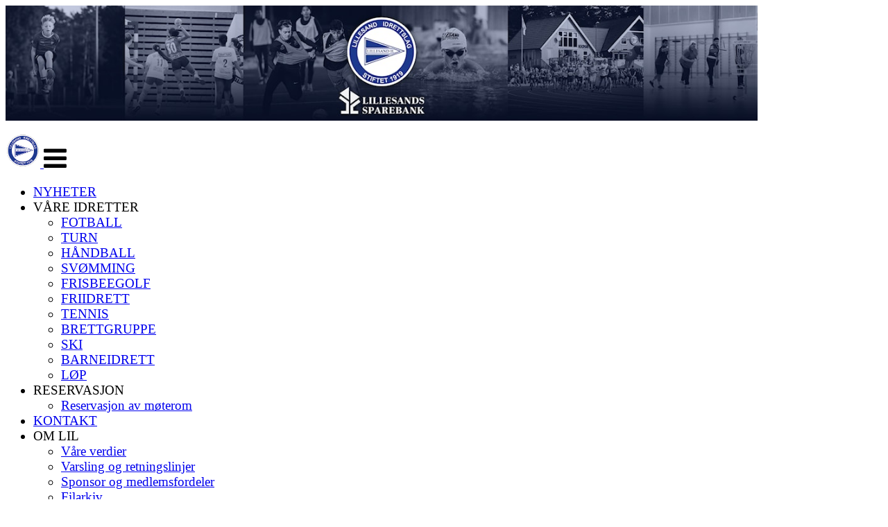

--- FILE ---
content_type: text/html; charset=utf-8
request_url: https://www.lillesandil.no/next/events/p/1000086961/kafe-i-holta
body_size: 53218
content:

<!DOCTYPE html>
<html lang="no">
<head>
    <meta charset="utf-8" />
    <meta name="viewport" content="width=device-width, initial-scale=1.0" />
    
    <title></title>
    <link rel="shortcut icon" href="/files/favicon/200000195/5385/2024/9/11/b7884305-7594-4f34-a7a3-7fe901ddbfb1.png" type="image/x-icon" />
<script>
    (function () {
        var site = {"site":{"siteId":5385,"nifOrgSyncActive":false,"orgId":23723,"federationId":0,"applicationId":200000195,"applicationLogo":"https://cdn-bloc.no/background/200000195/394/2018/10/9/idrettenonline-logo.png","siteProfileUserId":1101602001,"siteProfileUserName":"Lillesand IL","sitename":"Lillesand IL","domain":"www.lillesandil.no","mainSite":{"siteId":5385,"nifOrgSyncActive":false,"orgId":23723,"federationId":0,"applicationId":200000195,"applicationLogo":null,"siteProfileUserId":1101602001,"siteProfileUserName":"Lillesand IL","sitename":"Lillesand IL","domain":"lillesand-il.idrettenonline.no","mainSite":null}},"mininetwork":{"siteId":5385,"miniNetworkId":205,"miniNetworkTitle":"Lillesand IL","domain":"www.lillesandil.no","userId":1101602001,"mainSiteId":5385,"siteIdForMemberDetails":5385,"siteIdForEconomy":5385},"isoCode":"nb-no","updateTime":"2026-02-03T19:37:47.2861728+01:00","dateFormat":"dd.mm.yy","webApiEndpoint":"https://webapi.webfarm3.bloc.no"};
        var siteContext = {"site":{"siteId":5385,"nifOrgSyncActive":false,"orgId":23723,"federationId":0,"applicationId":200000195,"applicationLogo":"https://cdn-bloc.no/background/200000195/394/2018/10/9/idrettenonline-logo.png","siteProfileUserId":1101602001,"siteProfileUserName":"Lillesand IL","sitename":"Lillesand IL","domain":"www.lillesandil.no","mainSite":{"siteId":5385,"nifOrgSyncActive":false,"orgId":23723,"federationId":0,"applicationId":200000195,"applicationLogo":null,"siteProfileUserId":1101602001,"siteProfileUserName":"Lillesand IL","sitename":"Lillesand IL","domain":"lillesand-il.idrettenonline.no","mainSite":null}},"mininetwork":{"siteId":5385,"miniNetworkId":205,"miniNetworkTitle":"Lillesand IL","domain":"www.lillesandil.no","userId":1101602001,"mainSiteId":5385,"siteIdForMemberDetails":5385,"siteIdForEconomy":5385},"isoCode":"nb-no","updateTime":"2026-02-03T19:37:47.2861728+01:00","dateFormat":"dd.mm.yy","webApiEndpoint":"https://webapi.webfarm3.bloc.no"};
        var userContext = {"mainProfile":{"userId":0,"guid":"","username":"","firstname":"","lastname":"","sex":0,"image":"","profileTypeId":0,"ParentUserId":null,"isPrimaryAccount":false,"groupSiteId":0},"currentProfile":{"userId":0,"guid":"","username":"","firstname":"","lastname":"","sex":0,"image":"","profileTypeId":0,"ParentUserId":null,"isPrimaryAccount":false,"groupSiteId":0},"accountId":0,"email":"","isWebmaster":false,"isPublisher":false,"isDevAdmin":false,"isNetworkAdmin":false,"updateTime":"2026-02-03T19:37:47.2862601+01:00"};
        var themeCollectionContext = {"id":0,"name":null,"thumbnail":null,"header":{"id":195,"lastModified":"2024-09-11T20:15:39.5395302Z","title":"Idretten Online - Blå","favIcon":"/files/favicon/200000195/5385/2024/9/11/b7884305-7594-4f34-a7a3-7fe901ddbfb1.png","siteId":500,"image":"http://content.bloc.net/Files/SiteID/500/menutemplate/bla.png","updateTime":"0001-01-01T00:00:00","css":"","creator":null,"isPublic":false,"about":""},"logo":{"lastModified":"2025-02-10T08:10:51.6259007Z","fileName":"https://cdn-bloc.no/logo/200000195/5385/2025/2/10/lilogo3.jpg","uploadTime":"2025-02-10T09:10:43.6894421+01:00","imageWidth":3607,"imageHeight":552,"logoTopPosition":0,"logoLeftPosition":0,"logoMarginBottom":0,"logoCustomWidth":1200,"logoCustomHeight":184,"containerHeight":184,"containerWidth":1200,"logoVisibility":"always","disabled":false,"wrapperWidth":"100%","wrapperBackgroundColor":"rgba(255, 255, 255, 0)","url":"/                  ","wrapperMarginLeft":"0px","wrapperMarginRight":"0px","wrapperMarginTop":"0px","wrapperMarginBottom":"25px","wrapperBackgroundImage":"","wrapperBackgroundThemePosition":"","wrapperBackgroundThemeRepeat":"","wrapperBackgroundThemeFixedImage":"scroll","wrapperBackgroundThemeSize":""},"background":{"id":234,"lastModified":"2025-02-09T22:14:50.8561633Z","categoryId":1,"title":"IO Fleridrett 1","backgroundThemefile":"https://cdn-bloc.no/background/200000195/5385/2025/2/9/638747396894538301bgvg.jpg","backgroundThemeRepeat":"repeat-x","backgroundThemeColor":null,"backgroundThemeFixedImage":"scroll","backgroundThemePosition":"center top","backgroundThemeSize":"cover"},"widgetAppearance":{"id":0,"lastModified":"2024-09-11T21:06:58.2920066Z","name":null,"enableWidgetAppearanceBorderRadius":false,"contentBorderColor":"#ffffff","contentFontColor":"#000000","contentBorderWidth":"0","contentBgColor":"#ffffff","paddingTop":"0px","paddingBottom":"0px","paddingLeft":"0px","paddingRight":"0px","wbgcolor":"rgb(255, 255, 255)","wBoxedBorderColor":"rgb(21, 37, 93)","wHeaderBgColor":"rgb(21, 37, 93)","wBaseFontColor":"#000000","wHeaderFontColor":"rgb(255, 255, 255)","wHeaderTextAlign":"left","wCornerRadius":"2px","contentBorderRadius":"0px","wHeaderFontSize":"14px","wHeaderFontWeight":"bold","wHeaderFontFamily":"","wHeaderLinkColor":"rgb(255, 255, 255)","wHeaderPadding":"8px 10px","headerPaddingTop":"8px","headerPaddingRight":"8px","headerPaddingBottom":"8px","headerPaddingLeft":"8px","wContentPadding":"10px","contentPaddingTop":"8px","contentPaddingBottom":"8px","contentPaddingLeft":"8px","contentPaddingRight":"8px","wBoxedBorderWidth":"0","wBoxedBorderStyle":"none","wHeaderBorderWidth":"0","wHeaderBorderStyle":"none","wHeaderBorderColor":"rgb(21, 37, 93)","wContentBorderWidth":"0","wContentBorderStyle":"none","wContentBorderColor":"rgb(21, 37, 93)","siteLinkColor":"rgb(0, 0, 238)","siteLinkHoverColor":"rgb(0, 0, 238)","siteLinkActiveColor":"rgb(238, 0, 0)","siteLinkVisitedColor":"rgb(85, 26, 139)"},"font":{"lastModified":"2025-02-07T08:14:28.6061595Z","headingTextTransform":"none","headingFontColor":"","baseFontStyle":"normal","baseFontSize":"14px","baseFontFamily":"'Proza Libre', sans-serif;","baseFontColor":"#000000","baseFontWeigthForJson":"normal","headingFontFamilyJson":"inherit","headingFontStyleJson":"normal","headingFontWeightJson":"600","fontLineHeightJson":"normal","headingLineHeight":"1.1","headingLetterSpacing":"","baseFontLetterSpacing":""},"form":{"lastModified":"2024-09-11T21:07:59.2430985Z","enableFormControlBorderRadius":false,"smallFormControlBorderRadius":"0px","defaultFormControlBorderRadius":"0px","largeFormControlBorderRadius":"0px"},"navigation":{"lastModified":"2025-02-11T14:18:08.3904079Z","templateId":0,"height":"","fontWeight":"bold","borderRadius":"0px 0px 0px 0px","borderTopLeftRadius":"0px","borderTopRightRadius":"0px","borderBottomRightRadius":"0px","borderBottomLeftRadius":"0px","submenuWidth":"50px","navOutherWidth":"100%","navInnerWidth":"1200px","width":"","logoImage":"https://cdn-bloc.no/background/200000195/5385/2025/2/9/logoer_2020_idrettslag.png","mobileLogoImage":"","logoImageHeight":"90px","placementPosition":"belowLogoContainer","paddingLeft":"20px","paddingRight":"20px","paddingTop":"35px","paddingBottom":"35px","marginLeft":"0px","marginRight":"0px","marginTop":"0px","marginBottom":"0px","navOuterMarginTop":"0px","navOuterMarginRight":"0px","navOuterMarginBottom":"35px","navOuterMarginLeft":"0px","color":"","background":"rgb(21, 37, 93)","border":"#101010","linkColor":"#ffffff","linkHoverColor":"#ffffff","linkHoverBackground":"rgb(29, 58, 143)","linkActiveColor":"#ffffff","linkActiveBackground":"rgb(21, 37, 93)","linkDisabledColor":"","linkDisabledBackground":"","brandColor":"","brandHoverColor":"","brandHoverBackground":"","brandText":"","brandVisibility":"always","brandUrl":"","brandMargins":"0px 0px 0px 0px","mobileBrandMargins":"0px 0px 0px 150px","toggleHoverBackground":"","toggleIconBarBackground":"","toggleBorderColor":"","alwaysUseToggler":false,"borderWidth":"0px","fontFamily":"'Rubik', sans-serif;","textTransform":"none","backgroundImage":"","fontSize":"20px","textAlignment":"center","stickyTop":false},"style":{"id":0,"lastModified":"0001-01-01T00:00:00","name":null,"sex0":"#41a3d5 data-selector=","sex1":"#0178cc","sex2":"#ea1291 data-selector=","borderRadiusBase":"4px","borderRadiusSmall":"3px","borderRadiusLarge":"6px","linkColor":"rgb(0, 0, 238)","linkHoverColor":"rgb(0, 0, 238)","linkActiveColor":"rgb(238, 0, 0)","linkVisitedColor":"rgb(85, 26, 139)"},"canvas":{"id":0,"lastModified":"2025-02-09T20:34:54.263012Z","logoContainerSize":"984px","navContainerSize":"984px","contentSize":"1200px","contentBackgroundColor":"Transparent","contentMarginTop":"0px","contentMarginBottom":"0px","contentPaddingTop":"16px","contentPaddingBottom":"16px","contentPaddingLeft":"16px","contentPaddingRight":"16px","sectionPaddingTop":"16px","sectionPaddingBottom":"0px","sectionPaddingLeft":"16px","sectionPaddingRight":"16px","columnPaddingTop":"0","columnPaddingBottom":"0","columnPaddingLeft":"8","columnPaddingRight":"8","logoContainerFloat":"none","navContainerFloat":"none","contentFloat":"none"},"buttons":{"id":0,"lastModified":"2024-09-11T21:08:00.1810348Z","name":null,"defaultButtonBackgroundColor":"#f0f0f0","defaultButtonTextColor":"#333333","defaultButtonBorderColor":"#cccccc","primaryButtonBorderColor":"rgb(21, 37, 93)","primaryButtonBackgroundColor":"rgb(21, 37, 93)","primaryButtonTextColor":"#ffffff","dangerButtonBackgroundColor":"#d9534f","dangerButtonTextColor":"#ffffff","dangerButtonBorderColor":"#d43f3a","successButtonBackgroundColor":"#5cb85c","successButtonTextColor":"#ffffff","successButtonBorderColor":"#4cae4c","defaultButtonBorderWidth":"1px","defaultButtonBorderRadius":"3px","successButtonBorderRadius":"3px","successButtonBorderWidth":"1px","primaryButtonBorderRadius":"3px","primaryButtonBorderWidth":"1px","warningButtonBackgroundColor":"#f0ad4e","warningButtonBorderColor":"#eea236","warningButtonBorderRadius":"3px","warningButtonBorderWidth":"1px","warningButtonTextColor":"#ffffff","dangerButtonBorderRadius":"3px","dangerButtonBorderWidth":"1px","infoButtonBackgroundColor":"#5bc0de","infoButtonBorderColor":"#46b8da","infoButtonBorderRadius":"4px","infoButtonBorderWidth":"1px","infoButtonTextColor":"#ffffff"},"topbar":{"lastModified":"2025-02-09T22:27:56.1470516Z","topbarExtendedMenuJson":null,"topbarExtendedMenuIsEnabled":false,"topbarExtendedMenuTitle":null,"topbarTemplate":"Minimal","displayTopbarComponent":"true","displayLanguagePicker":false,"displaySignup":false,"displaySignin":true,"displaySearch":true,"displayFAQ":false,"displaySearchForAdministrators":true,"displayNetworkMenu":true,"displayPublishingToolV2":0,"displayPublishingTool":true,"displayMessageIcon":true,"displayAdminModusTool":true,"networkMenuTitle":"","logo":"","logoLink":"","faqLink":"/next/help/faq/overview","hideOnScroll":true,"backgroundColor":"rgb(21, 37, 93)","backgroundHoverColor":"rgb(34, 63, 164)","linkColor":"rgb(255, 255, 255)","linkHoverColor":"#ffffff","borderColor":"rgb(21, 37, 93)"},"footer":{"id":0,"lastModified":"0001-01-01T00:00:00","name":null,"imagePath":null,"widgetPageFooterPageId":45227,"footerCode":"","footerPoweredByBloc":true,"footerLinkFontSize":"14px","footerLinkFontWeight":"bold","footerLinkColor":"white","footerPadding":"20px 10px 100px 10px","footerBackgroundColor":"Transparent","footerTextColor":"white"},"frontpage":{"type":1,"pageId":39817,"url":"/p/39817/nyheter","newsFeedAsFrontpageForSignedInUsers":false},"settings":{"siteHasPOSModule":false,"siteHasWebsiteModule":true,"siteHasFileArchive":false,"siteHasEventModule":true,"siteHasStatsModule":true,"siteHasMemberAdministrationModule":true,"siteHasNewsletter":true,"siteHasBannerAdsFromNetwork":0,"websiteIsOnline":true,"googleTag":"","googleAnalyticsTrackId":"","googleAnalyticsTrackIdV4":"G-5B2XWL79FP","facebookPixelId":"","twitterShareBtn":false,"noRobots":false,"robotTxtInfoSiteMapJson":"{\"siteMapForWidgetPages\":true,\"siteMapForEvents\":true,\"siteMapForClassifieds\":true,\"siteMapForBlogPosts\":true,\"siteMapForForum\":true,\"RobotsTxt\":\"\"}","signinRule_UrlToView":null,"paymentPackage":"Basic","signInRule_WhoCanSignIn":0,"signInRule_FacebookLogin":0,"signInRule_WithBankId":0,"signUpRule_WhoCanSignUp":0,"signupRule_SignupWithFacebook":0,"mainCompetitionId":0,"pluginNewsletterPopupIsActive":null},"bootstrap":{"screen_xs_min":"480px","screen_sm_min":"768px","screen_md_min":"992px","screen_lg_min":"1200px","screen_lg_max":"2048","screen_xs_max":"767px","screen_sm_max":"991px","screen_md_max":"1199px"},"localization":{"isocode":"nb-no","languageId":4,"googleTranslateISO":"no","winCode":"NO","macCode":"no_NB","htmlLang":"no","froalaLangCode":"nb","ll_CC":"nb_NO","backuplanguage":"en-us","languageName":"Norwegian","flag":"flags/no.gif","nativeName":"Bokmål","timeZone":"W. Europe Standard Time"},"customHTML":{"headHtml":"","bodyData":"","footerData":""},"websiteArticleSettings":{"displayRightColMyLastPost":true,"displayRightColArticleCategories":true,"displayRightColArticlePostSortedByYear":true}};

        function createProtectedProxy(obj) {
            return new Proxy(obj, {
                set(target, key, value) {
                    const error = new Error();
                    const stackTrace = error.stack || '';
                    console.warn(`Attempted to set ${key} to ${value}. Stack trace:\n${stackTrace}`);
                    return true;
                },
            });
        }

        window.safeProxy = new Proxy({
            Site: createProtectedProxy(site),
            SiteContext: createProtectedProxy(siteContext),
            UserContext: createProtectedProxy(userContext),
            ThemeCollectionContext: createProtectedProxy(themeCollectionContext)
        }, {
            set(target, key, value) {
                if (key === 'Site' || key === 'SiteContext' || key === 'UserContext' || key === 'ThemeCollectionContext') {
                    console.log(`Attempted to set ${key} to ${value}`);
                    return true;
                }
                target[key] = value;
                return true;
            },
        });

        window.Site = window.safeProxy.Site;
        window.SiteContext = window.safeProxy.SiteContext;
        window.UserContext = window.safeProxy.UserContext;
        window.ThemeCollectionContext = window.safeProxy.ThemeCollectionContext;
    })();
</script>

    <script>
        // Used to defer background-image in css
        window.onload = (e) => document.body.classList.add('loaded');
    </script>

    <script src="/next/js/vendors/jquery/jquery.min.js"></script>
    <script src="https://oldjs.bloc.net/scripts/bloc-primer.js"></script>



    <link rel="stylesheet" crossorigin="anonymous" href="https://vue.webfarm3.bloc.no/frontend/2.267.10/frontend.css">



<script type="module" crossorigin="anonymous" src="https://vue.webfarm3.bloc.no/frontend/2.267.10/index.js"></script>
    
    

    
    

    
    

    




    <!-- Google tag (gtag.js) -->
    <script async src="https://www.googletagmanager.com/gtag/js?id=G-5B2XWL79FP"></script>
    <script>
        window.dataLayer = window.dataLayer || [];
        function gtag() { dataLayer.push(arguments); }
        gtag('js', new Date());

        gtag('config', 'G-5B2XWL79FP');
    </script>




</head>
<body class="requires-bootstrap-css">
    <!-- FrontendBaseLayout-->

                
                <div id="logoWrapper" class="clearfix " >
                    <div id="logoContainer" style="max-height:184px;height:calc(97vw / 6.52); position:relative; max-width: 100%; width:1200px;">
                        <a id="logo" style="top:0px; left:0px;" class="md:absolute" href="/                  " title="Lillesand IL">
					        
                    <img  src="https://cdn-bloc.no/logo/200000195/5385/2025/2/10/lilogo3.jpg?width=1200&height=184&scale=both&mode=stretch&quality=90" 
                        width="1200" 
                        data-src="https://cdn-bloc.no/logo/200000195/5385/2025/2/10/lilogo3.jpg?width=1200&height=184&scale=both&mode=stretch&quality=90|https://cdn-bloc.no/logo/200000195/5385/2025/2/10/lilogo3.jpg?width=2400&height=368&scale=both&mode=stretch&quality=90" 
                        data-src-medium="https://cdn-bloc.no/logo/200000195/5385/2025/2/10/lilogo3.jpg?width=1200&height=184&scale=both&mode=stretch&quality=90|https://cdn-bloc.no/logo/200000195/5385/2025/2/10/lilogo3.jpg?width=2400&height=368&scale=both&mode=stretch&quality=90" 
                        data-src-small="https://cdn-bloc.no/logo/200000195/5385/2025/2/10/lilogo3.jpg?width=1200&height=184&scale=both&mode=stretch&quality=90|https://cdn-bloc.no/logo/200000195/5385/2025/2/10/lilogo3.jpg?width=2400&height=368&scale=both&mode=stretch&quality=90" 
                        data-original-image="https://cdn-bloc.no/logo/200000195/5385/2025/2/10/lilogo3.jpg" 
                         data-original-image='https://cdn-bloc.no/logo/200000195/5385/2025/2/10/lilogo3.jpg' style='width:1200px;max-height:184px;' title='Lillesand IL' />
                    
			    	    </a>
                    </div>
                </div>    <style>
        @media only screen and (min-width : 768px) {
            #logo {
                position: absolute;
            }
        }
        #logoWrapper {
            background-size: var(--theme-logo-wrapper-bg-size);
            background-color: var(--theme-logo-wrapper-bg-color);
            background-repeat: var(--theme-logo-wrapper-bg-repeat);
            background-position: var(--theme-logo-wrapper-bg-position);
            background-attachment: var(--theme-logo-wrapper-bg-attachment);
            width: calc(var(--theme-logo-wrapper-width) - var(--theme-logo-wrapper-margin-right) - var(--theme-logo-wrapper-margin-left));
            margin: var(--theme-logo-wrapper-margin-top) auto var(--theme-logo-wrapper-margin-bottom);
            float: var(--theme-logo-logo-container-float);
            max-width: 100%;
        }

        #logoContainer {
            width: 100%;
            margin: 0 auto;
            position: relative;
            overflow: hidden;
            max-width: var(--theme-logo-container-width);
        }

        #logo img {
            max-width: 100%;
        }
        /* Logo when mobile*/
        @media (max-width: 767px) {
            #logoContainer {
                height: auto !important;
            }
            #logo {
                padding-top: 0;
                position: static !important;
            }
            #logo img {
                height: auto !important;
            }
        }
    </style>
<style>

        .navbar-brand-image img {
            height:50px;
        }
            @media (max-width: 767px) {

                .navbar-brand-image img {
                    height:50px;
                }
            
            body { 
                padding-top:45px !important;
            }
                }
</style>
<style>
    .bloc-skip-nav-link {
            position: absolute;
            z-index: 99999999;
            left: 0px;
            top: 0px;
            text-decoration: underline;
            color: white !important;
            background-color: #000;
            padding: 0.75rem 1.5rem;
            border-bottom-right-radius: 0.5rem;
            transform: rotateY(90deg);
            transform-origin: left;
            transition: all .2s ease-in-out;
        }

        .bloc-skip-nav-link:focus {
            transform: rotateY(0deg);
            color: white;
            left: 2px;
            top: 2px;
            outline: 1px solid #fff;
            outline-offset: 2px;
            box-shadow: 0 0 0 2px #000, 0 0 0 3px #fff;
        }
        @media (prefers-reduced-motion: reduce) {
            .bloc-skip-nav-link {
                transition: none !important;
            }
        }
</style>

<style id="bloc-navbar-style">
	/* 
        Navigation
        Variables needs to be placed on body tag, because we also use them in widgets.

        NB! Do not edit without making the same changes in
        Bloc.Vue\src\components\Theme\ThemeMainMenu.vue
    */
    body {

        /* Size */
        --theme-mainmenu-outer-width: 100%;
        --theme-mainmenu-outer-margin-top: 0px;
        --theme-mainmenu-outer-margin-bottom: 35px;
        --theme-mainmenu-inner-width: 1200px;

        /* Font */
        --theme-mainmenu-font-size: 20px;
        --theme-mainmenu-font-family: 'Rubik', sans-serif;;
        --theme-mainmenu-font-weight: bold;
        --theme-mainmenu-text-transform: none;
        --theme-mainmenu-color: ;

        /* Background */
        --theme-mainmenu-background: rgb(21, 37, 93);

        /* Border */
        --theme-mainmenu-border: #101010;
        --theme-mainmenu-border-radius: 0px 0px 0px 0px;
        --theme-mainmenu-border-top-left-radius: 0px;
        --theme-mainmenu-border-top-right-radius: 0px;
        --theme-mainmenu-border-bottom-right-radius: 0px;
        --theme-mainmenu-border-bottom-left-radius: 0px;
        --theme-mainmenu-border-width: 0px;

        /* Brand */
        --theme-mainmenu-brand-margins: 0px 0px 0px 0px;
        --theme-mainmenu-brand-hover-color: ;
        --theme-mainmenu-brand-hover-background: ;
        --theme-mainmenu-mobile-brand-margins: 0px 0px 0px 150px;

        /* Link */
        --theme-mainmenu-link-color: #ffffff;
        --theme-mainmenu-link-hover-color: #ffffff;
        --theme-mainmenu-link-hover-background: rgb(29, 58, 143);
        --theme-mainmenu-link-active-color: #ffffff;
        --theme-mainmenu-link-active-background: rgb(21, 37, 93);

        /* Toggle */
        --theme-mainmenu-toggle-border-color: ;
        --theme-mainmenu-toggle-hover-background: ;

        /* Padding */
        --theme-mainmenu-padding-top: 35px;
        --theme-mainmenu-padding-bottom: 35px;
        --theme-mainmenu-padding-left: 20px;
        --theme-mainmenu-padding-right: 20px;

        /* Margin */
        --theme-mainmenu-margin-top: 0px;
        --theme-mainmenu-margin-bottom: 0px;
        --theme-mainmenu-margin-left: 0px;
        --theme-mainmenu-margin-right: 0px;
        /* Submenu */
        --theme-mainmenu-submenu-width: 50px;

        /* Logo */
        --theme-mainmenu-logo-height: 90px;
        --theme-mainmenu-toggle-icon-bar-background: ;
    }

	@layer components {
		.navContainer {
			margin-top: var(--theme-mainmenu-outer-margin-top);
			margin-bottom: var(--theme-mainmenu-outer-margin-bottom);
			font-size: var(--theme-mainmenu-font-size, inherit) !important;
			width: var(--theme-mainmenu-outer-width, 984px);
			max-width:100%;
		}
		.bloc-navbar {
			font-family: var(--theme-mainmenu-font-family, inherit) !important;
			background-image: var(--theme-mainmenu-background-image, none);
			background-color: var(--theme-mainmenu-background);
			text-transform: var(--theme-mainmenu-text-transform, normal);
			font-weight: var(--theme-mainmenu-font-weight, normal);
			border-color: var(--theme-mainmenu-border);
			border-width: var(--theme-mainmenu-border-width);
		}
		.bloc-navbar .container-fluid {
			width:var(--theme-mainmenu-inner-width, 984px);
			max-width:100%;
		}


		/* Brand */

		.bloc-navbar .navbar-brand img {
			margin:8px;
			border-radius:2px;
			height:32px;
			max-height:32px;
		}
@media only screen and (max-width: 767px) {.bloc-navbar .navbar-brand {height: auto;} .bloc-navbar .navbar-brand img {margin: var(--theme-mainmenu-mobile-brand-margins);height:50px;max-height:50px;}}

		@media only screen and (min-width: 768px) {.bloc-navbar .navbar-brand img {margin: var(--theme-mainmenu-brand-margins);height: var(--theme-mainmenu-logo-height) !important; max-height:none;}}
		.bloc-navbar .gtranslate_menu_class {
			float: right;
			padding-left: var(--theme-mainmenu-padding-left);
			padding-right: var(--theme-mainmenu-padding-right);
			padding-top: var(--theme-mainmenu-padding-top);
			padding-bottom: var(--theme-mainmenu-padding-bottom);
			margin-left: var(--theme-mainmenu-margin-left);
			margin-right: var(--theme-mainmenu-margin-right);
			margin-top: var(--theme-mainmenu-margin-top);
			margin-bottom: var(--theme-mainmenu-margin-bottom);
		}
		.bloc-navbar .navbar-brand:hover,
		.bloc-navbar .navbar-brand:focus {
			color:var(--theme-mainmenu-brand-hover-color) !important;
			background-color: var(--theme-mainmenu-brand-hover-background);
		}
		/* Text */
		.bloc-navbar .navbar-text {
			color: var(--theme-mainmenu-color);
		}
		.bloc-navbar .navbar-brand.navbar-brand-image,
		.bloc-navbar .navbar-brand.navbar-brand-image:focus,
		.bloc-navbar .navbar-brand.navbar-brand-image:active,
		.bloc-navbar .navbar-brand.navbar-brand-image:hover{
			height:auto;
			background-color:transparent;
		}

		/* Navbar links */
		.bloc-navbar .navbar-nav > li > a,
		.bloc-navbar .navbar-brand {
			color: var(--theme-mainmenu-link-color) !important;
			font-weight:var(--theme-mainmenu-font-weight);
		}
		.bloc-navbar .navbar-nav > li > a:hover,
		.bloc-navbar .navbar-nav > li > a:focus,
		.bloc-navbar .navbar-brand:hover,
		.bloc-navbar .navbar-brand:focus {
				color: var(--theme-mainmenu-link-hover-color) !important;
			background-color: var(--theme-mainmenu-link-hover-background);
		}
		.bloc-navbar .navbar-nav > .active > a,
		.bloc-navbar .navbar-nav > .active > a:hover,
		.bloc-navbar .navbar-nav > .active > a:focus,
		.bloc-navbar .navbar-brand:active,
		.bloc-navbar .navbar-brand:hover,
		.bloc-navbar .navbar-brand:focus {
			color: var(--theme-mainmenu-link-active-color) !important;
			background-color: var(--theme-mainmenu-link-active-background);
		}
		.bloc-navbar .navbar-nav > .open > a,
		.bloc-navbar .navbar-nav > .open > a:hover,
		.bloc-navbar .navbar-nav > .open > a:focus {
			background-color: var(--theme-mainmenu-link-active-background);
			color:var(--theme-mainmenu-link-active-color) !important;
		}
		/* Navbar Toggle */
		.bloc-navbar .navbar-toggle {
			border-color: var(--theme-mainmenu-link-color) !important;
		}
		.bloc-navbar .navbar-toggle:hover,
		.bloc-navbar .navbar-toggle:focus {
			border-color: var(--theme-mainmenu-link-hover-color) !important;
			background-color: var(--theme-mainmenu-link-hover-background);
		}
		.bloc-navbar .navbar-toggle .icon-bar {
			background-color: var(--theme-mainmenu-link-color);
		}
		.bloc-navbar .navbar-toggle:hover .icon-bar,
		.bloc-navbar .navbar-toggle:focus .icon-bar {
			background-color: var(--theme-mainmenu-link-hover-color);
		}
		/* Navbar Collapsable */
		.bloc-navbar .navbar-collapse,
		.bloc-navbar .navbar-form {
			border-color: var(--theme-mainmenu-border);
		}
		.bloc-navbar .navbar-collapse {
			max-height:none;
		}
		/* Navbar Link (not used in main menu ) */
		.bloc-navbar .navbar-link {
			color: var(--theme-mainmenu-link-color) !important;
		}
		.bloc-navbar .navbar-link:hover {
				color: var(--theme-mainmenu-link-hover-color) !important;
		}
		/* Dropdowns */
		.bloc-navbar .dropdown-menu {
			color: var(--theme-mainmenu-color) !important;
			background-color: var(--theme-mainmenu-background);
			border-top:0;
		}
		.bloc-navbar .dropdown-menu > li > a {
			color: var(--theme-mainmenu-link-color) !important;
		}
		.bloc-navbar .dropdown-menu > li > a:hover,
		.bloc-navbar .dropdown-menu > li > a:focus {
					color: var(--theme-mainmenu-link-hover-color) !important;
			background-color: var(--theme-mainmenu-link-hover-background);
		}
		.bloc-navbar .navbar-nav .open .dropdown-menu > .active > a,
		.bloc-navbar .navbar-nav .open .dropdown-menu > .active > a:hover,
		.bloc-navbar .navbar-nav .open .dropdown-menu > .active > a:focus {
			color: var(--theme-mainmenu-link-active-color) !important;
			background-color: var(--theme-mainmenu-link-active-background);
		}
		.bloc-navbar .has-link > a.caret-trigger {
			padding-left: 0;
		}
		.bloc-navbar b.caret {
			margin-left:10px;
		}
		.bloc-navbar .fa.fa-plus {
			line-height:20px;
		}

		#toggle-mobile-menu {
			display: none;
		}

		/* TABS AND DESKTOP ONLY */
		@media (min-width: 768px) {

			.bloc-navbar {
				border-top-left-radius: var(--theme-mainmenu-border-top-left-radius);
				border-top-right-radius: var(--theme-mainmenu-border-top-right-radius);
				border-bottom-right-radius: var(--theme-mainmenu-border-bottom-right-radius);
				border-bottom-left-radius: var(--theme-mainmenu-border-bottom-left-radius);
			}
			.bloc-navbar .navbar-brand img {
				border-top-left-radius: var(--theme-mainmenu-border-radius);
				border-bottom-left-radius: var(--theme-mainmenu-border-radius);
			}
			.bloc-navbar {
				min-height:0 !important;
			}
			.bloc-navbar .navbar-header > a.navbar-brand {
					padding-top:var(--theme-mainmenu-padding-top);

					padding-bottom:var(--theme-mainmenu-padding-bottom);
			}
			.bloc-navbar .navbar-nav > li > a {
					color: #ffffff !important;
					padding-left:var(--theme-mainmenu-padding-left);

					padding-right:var(--theme-mainmenu-padding-right);

					padding-top:var(--theme-mainmenu-padding-top);


					padding-bottom:var(--theme-mainmenu-padding-bottom);



					margin-left:var(--theme-mainmenu-margin-left);


					margin-right:var(--theme-mainmenu-margin-right);

					margin-top:var(--theme-mainmenu-margin-top);

					margin-bottom:var(--theme-mainmenu-margin-bottom);


			}

			.bloc-navbar .navbar-nav .open .dropdown-menu {
				float: right;
				min-width:var(--theme-mainmenu-submenu-width) !important;
			}

			.bloc-navbar .navbar-nav .dropdown-submenu > a:hover:after {
				border-left-color: var(--theme-link-active-color);
			}

			.bloc-navbar .navbar-nav > li.has-link > a,
			.bloc-navbar .navbar-nav > li > a.dropdown-toggle {
				float: left;
			}

			.bloc-navbar .navbar-nav i.fa {
				display: none !important; /* display none here will hide fa-icons */
			}
			.bloc-navbar .navbar-nav > li > a > i.fa {
				display: inline-block;
			}

			.bloc-navbar .has-link .dropdown-menu {
				right: 0;
				left:auto;
			}

			/* Sub-Submenus */
			.bloc-navbar .dropdown-submenu .dropdown-menu{
				left: 100%;
			}

			.bloc-navbar .navbar-nav.navbar-right > li:last-child .dropdown-submenu .dropdown-menu{
				right: 100%;
				left: auto;
			}

			/* Center align menu */
				.bloc-navbar .navbar-nav { width: 100%;text-align: center; }.bloc-navbar .navbar-brand { position:absolute; }




				.bloc-navbar .navbar-nav > li {float: none;display: inline-block;}.bloc-navbar .navbar-nav > li > a.dropdown-toggle {float:none;}.bloc-navbar .navbar .navbar-collapse {text-align: center;}.bloc-navbar .navbar .dropdown-menu{text-align:left; }


		}

		/*
		MOBILE ONLY
		*/

		@media (max-width: 767px) {
			#navContainer .navbar-header {
				display: grid;
				align-items: stretch;
grid-template-columns: 0 min-content auto minmax(min-content, 15%) 0;
			}
			#toggle-mobile-menu {
				display: grid;
				place-items: center;
margin: 0.25rem 0.25rem 0.25rem 1rem;
				color: var(--theme-mainmenu-link-color, var(--theme-link-color, #00F)) !important;
			}
				#toggle-mobile-menu:hover {
					color: var(--theme-mainmenu-link-hover-color) !important;
					background-color: var(--theme-mainmenu-link-hover-background);
				}


				/*#toggle-mobile-menu:focus-visible {
					outline: 5px auto -webkit-focus-ring-color;
					outline-offset: -2px;
					box-shadow: 0 0 0 2px var(--theme-link-color), 0 0 0 3px white;
					border-radius: 3px;
				}*/
				#navContainer a.navbar-brand-image {
				margin-right: 2rem;
				margin: 0.25rem 1rem 0.25rem 0.25rem;
			}
			#bloc-navbar-main {
				font-size: 120%;
				display: none;
				position: absolute;
				left: 0;
				width: 100%;
				overflow-y: auto;
				scrollbar-gutter: stable;
				z-index: 1020;
				max-height: calc(100vh - var(--mobile-menu-height, 100px));
				background-color: var(--theme-mainmenu-background);
				margin: 0 !important;
				border-bottom: 2px solid rgba(0, 0, 0, 0.22);
			}
				#bloc-navbar-main::-webkit-scrollbar {
					width: 0;
				}
				#bloc-navbar-main ul.navbar-nav {
					width:100%;
					padding-bottom: 4px;
					margin: 0 !important;
				}
					#bloc-navbar-main ul.navbar-nav > li {
						border-top-color: rgba(0, 0, 0, 0.22);
						border-top-width: 1px;
						border-top-style: solid;
					}
						#bloc-navbar-main ul.navbar-nav > li > a {
							display: flex;
							justify-content: space-between;
							align-items: center;
							padding: 1.5rem 1rem;
						}
							#bloc-navbar-main ul.navbar-nav > li > a > i {
								margin-top: -1rem;
								margin-bottom: -1rem;
							}
			.bloc-navbar .navbar-nav .open .dropdown-menu > li > a {
				color: var(--theme-mainmenu-link-color) !important;
			}

			.bloc-navbar .navbar-nav .open .dropdown-menu > li > a:hover,
			.bloc-navbar .navbar-nav .open .dropdown-menu > li > a:focus {
				color: var(--theme-mainmenu-link-hover-color:) !important;
			}

			.bloc-navbar .navbar-nav .dropdown-submenu > a:hover:after {
				border-top-color: var(--theme-mainmenu-link-active-color);
			}

			.bloc-navbar b.caret {
				display: none;
			}

			.bloc-navbar .navbar-nav .dropdown-submenu > a:after {
				display: none;
			}

			.bloc-navbar .has-link > a.caret-trigger {
				padding-left: 0;
				position: absolute;
				right: 0;
				top: 0;
			}

			.bloc-navbar .has-link > a > i.fa {
				display: none;
			}

			.bloc-navbar .has-link > .caret-trigger > i.fa {
				display: block;
			}

			/*
			  Hide the [+] icon on items with sub-sub for mobile view
			  Add indent on the sub-sub menu
			*/


			.bloc-navbar .menu-depth-0.open .menu-depth-1 ul {
			  display:block !important;
			}
			.bloc-navbar .menu-depth-1 .dropdown-toggle i,
			.bloc-navbar .menu-depth-1 .dropdown-toggle b{
			  display:none !important;
			}

			.bloc-navbar .menu-depth-0 .dropdown-menu li a {
				padding-left:20px !important;
			}
			.bloc-navbar .menu-depth-1 .dropdown-menu li a {
				padding-left:40px !important;
			}
			.bloc-navbar .menu-depth-1 .dropdown-menu li a:before{
				content:'•  ';
			}
			.bloc-navbar .menu-depth-2 .dropdown-menu li a {
				padding-left:60px !important;
			}
			.bloc-navbar .menu-depth-3 .dropdown-menu li a {
				padding-left:90px !important;
			}
		}
	}
</style>
<script>
	(function () {
		function isChildOf(child, parent) {
			if (parent === null)
				return false;
			let node = child.node;
			while (node !== null) {
                if (node === parent) {
                    return true;
                }
                node = node.parentNode;
			}
			return false;
		}

		function debounce(func, wait) {
			let timeout;
			return function (...args) {
				clearTimeout(timeout);
				timeout = setTimeout(() => func.apply(this, args), wait);
			};
		}

		function updateMenuVariable() {
			const poweredByHeight = document.getElementById('poweredBy')?.clientHeight ?? 0;
			const topbarHeight = document.querySelector('nav.navbar.navbar-minimal')?.clientHeight ?? 0;
			const otherTopbarHeight = document.querySelector('nav.navbar.navbar-default')?.clientHeight ?? 0;
			const navbarHeaderHeight = document.getElementById('navContainer')?.querySelector('.navbar-header')?.clientHeight ?? 0;
			const logoContainerHeight = document.getElementById('logoWrapper')?.clientHeight ?? 0;

			const newValue = poweredByHeight + topbarHeight + (navbarHeaderHeight*2) + logoContainerHeight + otherTopbarHeight;

			document.body.style.setProperty('--mobile-menu-height', `${newValue}px`);
		}

		const debouncedUpdateMenuVariable = debounce(updateMenuVariable, 50);

		const resizeObserver = new ResizeObserver((entries) => {
			for (let entry of entries) {
				if (entry.target === document.body) {
					debouncedUpdateMenuVariable();
				}
			}
		});

		resizeObserver.observe(document.body);

		const mutationObserver = new MutationObserver((mutations) => {
			// Filter out mutations caused by changes to the style element
			if (!mutations.some(mutation => mutation.target.id === 'bloc-navbar-style')) {
				debouncedUpdateMenuVariable();
			}
		});

		mutationObserver.observe(document.body, {
			childList: true,
			subtree: true,
		});

		window.addEventListener('resize', debouncedUpdateMenuVariable);

		function toggleBlocMobileMenu(ev) {
			ev.stopPropagation();
			const toggleBtnIcon = document.getElementById('toggle-mobile-menu').querySelector('span.fa');
			const navbarContent = document.getElementById('bloc-navbar-main');
			const mainContent = document.querySelector('main#content');
			const footerContent = document.querySelector('footer');

			if (navbarContent.style.display === 'block') {
				navbarContent.removeAttribute('style');
				document.body.style.overflow = '';

				
				toggleBtnIcon.classList.add('fa-bars');
				toggleBtnIcon.classList.remove('fa-times')

				// Remove event listeners if present
				mainContent.removeEventListener('click', toggleBlocMobileMenu);
				footerContent?.removeEventListener('click', toggleBlocMobileMenu);
			} else {
				// Open menu (remove scrolling on elements behind the menu)
				document.body.style.overflow = 'hidden';
				navbarContent.style.display = 'block';

				// Toggle the icon to open state
				toggleBtnIcon.classList.add('fa-times');
				toggleBtnIcon.classList.remove('fa-bars')

				navbarContent.getClientRects

				// Make sure the user is fully scrolled up to the menu
				const menuContainer = document.getElementById('navContainer');
				const menuContainerPos = menuContainer.getClientRects()[0]?.top ?? 0;

				// Topbar will be in the way
				const topbarHeight = document.querySelector('nav.navbar.navbar-minimal')?.clientHeight ?? 0;
				const otherTopbarHeight = document.querySelector('nav.navbar.navbar-default')?.clientHeight ?? 0;
				// Logo too, if it's in use
				const logoContainerHeight = document.getElementById('logoWrapper')?.clientHeight ?? 0;

				window.scrollTo(0, menuContainerPos - topbarHeight - otherTopbarHeight - logoContainerHeight);
				
				// Clicking on mainContent or footer should close the menu, but not on the first click (if the menu is in widget, ie. inside mainContent)
				if (!isChildOf(navbarContent, mainContent))
					mainContent.addEventListener('click', toggleBlocMobileMenu, { once: true });
				if (!isChildOf(navbarContent, footerContent))
					footerContent?.addEventListener('click', toggleBlocMobileMenu, { once: true });
			}
		}

		document.addEventListener('DOMContentLoaded', () => {
			console.log('attaching.');
            const toggleMobileMenu = document.getElementById('toggle-mobile-menu');
			if (toggleMobileMenu) {
				// Make sure we don't double-attach
				toggleMobileMenu.removeEventListener('click', toggleBlocMobileMenu);
				toggleMobileMenu.addEventListener('click', toggleBlocMobileMenu);
            }
        });
	})();

</script>
<div id="navContainer" class="navContainer" style="display:block;">
    <a class="bloc-skip-nav-link" href="#bloc-skip-nav">Hopp til sideinnhold</a>
	<nav class="bloc-navbar navbar " role="navigation" style="margin-bottom: 0;">
		<div class="container-fluid">
			<div class="navbar-header">
                        <a 
                            class="navbar-brand nopadding !p-0 navbar-brand-image "
                            href="/">
                            
                    <img  src="https://cdn-bloc.no/background/200000195/5385/2025/2/9/logoer_2020_idrettslag.png?maxwidth=600&height=180&quality=90&scale=both" 
                        width=""
                        height="180"
                        data-src="https://cdn-bloc.no/background/200000195/5385/2025/2/9/logoer_2020_idrettslag.png?maxwidth=600&height=180&quality=90&scale=both|https://cdn-bloc.no/background/200000195/5385/2025/2/9/logoer_2020_idrettslag.png?maxwidth=1200&height=360&quality=90&scale=both" 
                        data-src-medium="https://cdn-bloc.no/background/200000195/5385/2025/2/9/logoer_2020_idrettslag.png?maxwidth=600&height=180&quality=90&scale=both|https://cdn-bloc.no/background/200000195/5385/2025/2/9/logoer_2020_idrettslag.png?maxwidth=1200&height=360&quality=90&scale=both" 
                        data-src-small="https://cdn-bloc.no/background/200000195/5385/2025/2/9/logoer_2020_idrettslag.png?maxwidth=600&height=180&quality=90&scale=both|https://cdn-bloc.no/background/200000195/5385/2025/2/9/logoer_2020_idrettslag.png?maxwidth=1200&height=360&quality=90&scale=both" 
                        data-original-image="https://cdn-bloc.no/background/200000195/5385/2025/2/9/logoer_2020_idrettslag.png" 
                         title='Menu logo' style='max-width: none;' />
                    

                        </a>
                    <span></span>
                    <a id="toggle-mobile-menu" tabindex="0" role="button" class="btn" onkeypress="if (event.keyCode == 13 || event.key == ' ' || event.code == 'Space') { { this.click(); return false; }}">
                        <span class="sr-only">
                            Veksle navigasjon
                        </span>
                        <span class="fa fa-bars fa-2x"></span>
                    </a>
			</div>
			<div id="bloc-navbar-main">
                <ul class="nav navbar-nav ">
                    
								<li  data-menuId="66314">
									<a href="/next/p/39817/nyheter" target="">NYHETER</a>
								</li>
								            <li class="dropdown  menu-depth-0" data-menuId="121597">
									            <a class="dropdown-toggle caret-trigger" data-toggle="dropdown" tabindex="0" onkeypress="if (event.keyCode == 13 || event.key == ' ' || event.code == 'Space') { { this.click(); return false; }}" >VÅRE IDRETTER<b class="caret hidden-xs"></b><i class="fa visible-xs fa-angle-down fa-2x pull-right"></i></a><ul class='dropdown-menu'>
								<li  data-menuId="68697">
									<a href="https://lillesand-fotball.idrettenonline.no" target="">FOTBALL</a>
								</li>
								<li  data-menuId="68702">
									<a href="https://www.lillesandil.no/next/p/46294/nyheter-(turn)" target="">TURN</a>
								</li>
								<li  data-menuId="68698">
									<a href="https://www.lillesandil.no/next/p/46309/nyheter-(handball)" target="">HÅNDBALL</a>
								</li>
								<li  data-menuId="68701">
									<a href="https://www.lillesandil.no/next/p/46358/velkommen-til-oss" target="">SVØMMING</a>
								</li>
								<li  data-menuId="121785">
									<a href="https://www.lillesandil.no/next/p/46415/nyheter-(frisbeegolf)" target="">FRISBEEGOLF</a>
								</li>
								<li  data-menuId="68699">
									<a href="https://www.lillesandil.no/next/p/46283/nyheter-(friidrett)" target="">FRIIDRETT</a>
								</li>
								<li  data-menuId="73339">
									<a href="https://www.lillesandil.no/next/p/46292/nyheter-(tennis)" target="">TENNIS</a>
								</li>
								<li  data-menuId="121784">
									<a href="https://www.lillesandil.no/next/p/53562/nyheter-(brettgruppe)" target="">BRETTGRUPPE</a>
								</li>
								<li  data-menuId="121780">
									<a href="https://www.lillesandil.no/next/p/51539/nyheter-(ski)" target="">SKI</a>
								</li>
								<li  data-menuId="73410">
									<a href="/next/p/46363/barneidrett" target="">BARNEIDRETT</a>
								</li>
								<li  data-menuId="121783">
									<a href="https://www.lillesandil.no/next/p/52162/nyheter-(lop)" target="">LØP</a>
								</li></ul>
								            </li>
								            <li class="dropdown  menu-depth-0" data-menuId="121610">
									            <a class="dropdown-toggle caret-trigger" data-toggle="dropdown" tabindex="0" onkeypress="if (event.keyCode == 13 || event.key == ' ' || event.code == 'Space') { { this.click(); return false; }}" >RESERVASJON<b class="caret hidden-xs"></b><i class="fa visible-xs fa-angle-down fa-2x pull-right"></i></a><ul class='dropdown-menu'>
								<li  data-menuId="121611">
									<a href="https://www.lillesandil.no/next/blog/post/237791/reservasjoner-av-moterom-i-holta?ispage=true" target="">Reservasjon av møterom</a>
								</li></ul>
								            </li>
								<li  data-menuId="121608">
									<a href="https://www.lillesandil.no/next/p/46311/styre--og-kontaktinfo" target="">KONTAKT</a>
								</li>
								            <li class="dropdown  menu-depth-0" data-menuId="121609">
									            <a class="dropdown-toggle caret-trigger" data-toggle="dropdown" tabindex="0" onkeypress="if (event.keyCode == 13 || event.key == ' ' || event.code == 'Space') { { this.click(); return false; }}" >OM LIL<b class="caret hidden-xs"></b><i class="fa visible-xs fa-angle-down fa-2x pull-right"></i></a><ul class='dropdown-menu'>
								<li  data-menuId="127079">
									<a href="/next/p/88134/vare-verdier" target="">Våre verdier</a>
								</li>
								<li  data-menuId="127080">
									<a href="/next/p/88136/varsling-og-retningslinjer" target="">Varsling og retningslinjer</a>
								</li>
								<li  data-menuId="127081">
									<a href="/next/p/88137/sponsor-og-medlemsfordeler" target="">Sponsor og medlemsfordeler</a>
								</li>
								<li  data-menuId="121613">
									<a href="https://www.lillesandil.no/storage/files?uid=1101602001" target="">Filarkiv</a>
								</li></ul>
								            </li>
								<li  data-menuId="121607">
									<a href="https://www.lillesandil.no/next/p/53192/nytt-medlem" target="">BLI MEDLEM</a>
								</li>
                </ul>
			</div>
		</div>
	</nav>
</div>
<script src="https://www.bloc.net/next/js/mainmenu.js?v-202623"  ></script>
        <div class="clearfix"></div>


    
    <div id="app" data-props='{"scope":"","bot":false,"showHeader":false}'></div>
    <main id="content" class="canvas-staticpage">
    <a name="bloc-skip-nav" style="position: absolute; scroll-margin-top: 70px;"></a>
    <div class="layout-canvas">
        

<div id="body">
	<div class="grid-content">
		<div class="grid-4">
			<h1 class="h1">Ikke publisert</h1>
			<p>Arrang&#xF8;r har ikke publisert arrangementet enda, vennligst kom tilbake senere, eller ta kontakt med arrang&#xF8;ren om noe er galt.</p>

		</div>
	</div>
	<div class="clear"></div>
</div>



<div class="clear"></div>

    </div>
</main>

  




    
        <footer>
            



<style>
                    #layout-wrapper-101142 {
                        width:1400px;
                        margin:0 auto; 
                        max-width: 100%;
                        
                    }
                    #layout-wrapper-101142 .layout-wrapper-background {
                        background-color:rgba(255, 255, 255, 0); 
                        
                    }</style>    <div id="layout-wrapper-101142" class="layout-canvas clearfix">

        <div class="layout-wrapper-background" ></div>
        
        
                <style>
                    #layout-101142 {
                        position:relative; 
                        clear:both; 
                        padding-top:11px;
                        padding-right:3px;
                        padding-bottom:11px;
                        padding-left:3px;
                        width:1400px;
                        max-width:100%;
                    } 
                    
                </style>
        <div 
            id="layout-101142" 
            class="row row-layout section-vertical-align-top 
            " 
            data-container-id="101142" 
            data-test="FourColumn" 
            data-page-id="45227">


            <style>
                #layout-101142-col-1 { 
                    padding-left:8px;
                    padding-right:8px;
                    padding-top:0;
                    padding-bottom:0;
                }
                
            </style>                <div 
                    id="layout-101142-col-1" 
                    class='ui-layout-col col-vertical-align-top col-xs-12 col-sm-12' 
                    data-col-size='12' 
                    data-column='1' 
                    data-container-id='101142' 
                    data-colwidth='1378'>

                    <!-- Widget container -->
                    <div 
                        class='widgets-container' 
                        data-column="1" 
                        data-container-id="101142" 
                        data-colwidth="1378">
                        <!-- Widget Loop -->

                    </div>
                </div>
        </div>
    </div>
<style>
                    #layout-wrapper-98475 {
                        width:100%;
                        margin:0 auto; 
                        max-width: 100%;
                        
                    }
                    #layout-wrapper-98475 .layout-wrapper-background {
                        background-color:rgb(22, 37, 94); 
                        
                    }</style>    <div id="layout-wrapper-98475" class="layout-canvas clearfix">

        <div class="layout-wrapper-background" ></div>
        
        
                <style>
                    #layout-98475 {
                        position:relative; 
                        clear:both; 
                        padding-top:16px;
                        padding-right:0px;
                        padding-bottom:0px;
                        padding-left:0px;
                        width:1416px;
                        max-width:100%;
                    } 
                    
                </style>
        <div 
            id="layout-98475" 
            class="row row-layout section-vertical-align-top 
            " 
            data-container-id="98475" 
            data-test="Full" 
            data-page-id="45227">


            <style>
                #layout-98475-col-1 { 
                    padding-left:8px;
                    padding-right:8px;
                    padding-top:0;
                    padding-bottom:0;
                }
                
            </style>                <div 
                    id="layout-98475-col-1" 
                    class='ui-layout-col col-vertical-align-top col-xs-12 col-sm-12' 
                    data-col-size='12' 
                    data-column='1' 
                    data-container-id='98475' 
                    data-colwidth='1400'>

                    <!-- Widget container -->
                    <div 
                        class='widgets-container' 
                        data-column="1" 
                        data-container-id="98475" 
                        data-colwidth="1400">
                        <!-- Widget Loop -->

                    </div>
                </div>
        </div>
    </div>



        </footer>
    

        <div id="fb-root"></div>
        <script>
            (function (d, s, id) {
                var js, fjs = d.getElementsByTagName(s)[0];
                if (d.getElementById(id)) return;
                js = d.createElement(s); js.id = id;
                js.src = 'https://connect.facebook.net/nb_NO/all.js#xfbml=1&appId=377020078234768&version=v24.0&123';
                fjs.parentNode.insertBefore(js, fjs);
            }(document, 'script', 'facebook-jssdk'));
        </script>
    
    


<script src="https://oldjs.bloc.net/scripts/bloc-core.js" defer></script>




    <style>
        .ad-heading {
            background-color: rgb(21, 37, 93);
            color: rgb(255, 255, 255);
            font-style: italic;
        }
    </style> 
    <script>
        var hasNetworkAds = 0;
        var testDomain = 'webapi.webfarm3.bloc.no';
            var url = 'https://' + testDomain + '/api/Sponsor/get?placeHolders=1,5,6,7,8,9,10,11,12,13,14,15,16,17,18,19,20,21,22,23,24&aid=200000195&sid=5385&acid=0&uid=0&uniqueId=43103fdb-70b9-4422-838e-46f420900427&visitorIP=52.14.32.234';
            var accountId = "0";
            var userId = "0";
    </script>
<script defer src="https://www.bloc.net/next/js/ads.js?v-202623-1"></script>





<script>
    $(function () {
      (function(w, d){
       var id='embedly-platform', n = 'script';
       if (!d.getElementById(id)){
         w.embedly = w.embedly || function() {(w.embedly.q = w.embedly.q || []).push(arguments);};
         var e = d.createElement(n); e.id = id; e.async=1;
         e.src = ('https:' === document.location.protocol ? 'https' : 'http') + '://cdn.embedly.com/widgets/platform.js';
         var s = d.getElementsByTagName(n)[0];
         s.parentNode.insertBefore(e, s);
       }
      })(window, document);
    });
</script>
</body>
</html>


--- FILE ---
content_type: application/javascript
request_url: https://vue.webfarm3.bloc.no/frontend/2.267.10/FrontendLegacyLayout-Bdb6uQLJ.js
body_size: 28344
content:
const __vite__mapDeps=(i,m=__vite__mapDeps,d=(m.f||(m.f=["AccordionText-BavP38Iw.js","WidgetSkeleton-Cf8VO-xX.js","index.js","index-jpfIe211.css","_plugin-vue_export-helper-DlAUqK2U.js","WidgetSkeleton-B-3ygxx8.css","AccordionText-B0v5W2M7.css","LinkList-B0etTBM-.js","MyApartmentResidents-ATlzAO6y.js","urlhelpers-Nf8vKVB5.js","invite-api-CvnH1PEt.js","BaseImage.vue_vue_type_script_setup_true_lang-DgIY2ity.js","ProfileDescription-D_ObEJnR.js","index-Bt4UK8Aj.js","Tasks-VA-yJ1sq.js","tasks-api-CLeEufAx.js","TaskItem.vue_vue_type_script_setup_true_lang-CpE1yxWC.js","index-BBMqF3t9.js","createContext-4gGmb-Gr.js","useForwardExpose-DGlfmavs.js","index-UoBtW73i.js","index-CZyrV7mY.js","Primitive-BE2qiGDx.js","utils-C1q_utuc.js","index-BCnevQWr.js","AvatarImage.vue_vue_type_script_setup_true_lang-bDmRLzW6.js","Card.vue_vue_type_script_setup_true_lang-RxqpminR.js","CardContent.vue_vue_type_script_setup_true_lang-t8asGmY1.js","index-CA2gaM_t.js","index-DhVC3dKI.js","typeof-QjJsDpFa.js","index-C5U6HIMD.js","index-4qIWxn74.js","index-RgW2qA3u.js","index-E9YXH6yD.js","index-DBRXqsHm.js","UserProfilesApartments-CO1Zo8XH.js","MyGroups-B18WSzO_.js","CampaignMyStatsWidget-DNHxyXze.js","circle-o-notch-6KJD-urm.js","trophy-cKIt7Rrl.js","datetime-helpers-BohwkloC.js","intervalToDuration-Czj8lJvC.js","getTimezoneOffsetInMilliseconds-Db3ChB_M.js","toDate-qOSwr3PX.js","addDays-BJhm0Vbw.js","constructFrom-DWjd9ymD.js","differenceInCalendarDays-DeKQH89p.js","differenceInSeconds-FK2muKUO.js","endOfDay-CGesiSW_.js","index-r_mEQw1u.js","DialogTitle.vue_vue_type_script_setup_true_lang-DAqrHgiv.js","useForwardPropsEmits-wa-dAEdS.js","DialogTitle-hiKRbhKJ.js","Presence-DC0_RN11.js","FocusScope-B2ir13dr.js","ConfigProvider-DNmd9wBu.js","getActiveElement-FUKBWQwh.js","useId-aRTy0eGn.js","Teleport-U6FrcvmM.js","handleAndDispatchCustomEvent-ChOKVcqp.js","utils-DWreF5vS.js","DialogPortal-BPRdzqnW.js","DialogClose.vue_vue_type_script_setup_true_lang-Bykufqmj.js","DialogDescription.vue_vue_type_script_setup_true_lang-rjVT9jkb.js","DialogDescription-BSOOaTtv.js","DialogHeader.vue_vue_type_script_setup_true_lang-oUze5hwI.js","DialogTrigger.vue_vue_type_script_setup_true_lang-ByU6ByIK.js","DialogTrigger-C8IxTTVf.js","Label.vue_vue_type_script_setup_true_lang-DsUCDVGq.js","RadioGroupItem.vue_vue_type_script_setup_true_lang-BJIUj4_H.js","RovingFocusItem-CJ20qhtr.js","Collection-D1TIrRM4.js","usePrimitiveElement-CzkWVGXu.js","RovingFocusGroup-CzacinIR.js","useDirection-UqDzRPb4.js","useFormControl-Dg5iXbTq.js","VisuallyHiddenInput-BOFJUCB8.js","VisuallyHidden-G1s5P6ga.js","ohash.D__AXeF1-C-E83dC9.js","profile-widgets-comp-api-C48PQ7LP.js","index-CJLANAJx.js","CampaignStatsWidget-CWhHjPE7.js","clock-o-DoY0iocm.js","users-VS91dIQ3.js","user-fHmAWWwo.js","CampaignCompanyStatsWidget-Bt_qbm_U.js","competition-api-Dhm-2KuW.js","measure-by-DdEIBsdd.js","compv2helpers-CPz_KuXR.js","CampaignCompanySettingsWidget-DZT4916h.js","times-COcj6p8y.js","plus-DPDi3Nax.js","trash-B2diw8f8.js","TeamReportForm.vue_vue_type_script_setup_true_lang-CFl0CDFb.js","DateTimeSelect.vue_vue_type_script_setup_true_lang-CsA64rh1.js","PopoverTrigger.vue_vue_type_script_setup_true_lang-BcGKoLv7.js","PopperContent-DGPAOhQu.js","useSize-BAfs55BF.js","useFocusGuards-CJeF5kq7.js","CCalendar.vue_vue_type_script_setup_true_lang-BH0xuaQv.js","chevron-left-C7VMC_uU.js","chevron-right-CrIPHUij.js","Input.vue_vue_type_script_setup_true_lang-DEKyLRvZ.js","index-BcgJkB9f.js","calendar-BW5zCpsG.js","format-D22jL9Kl.js","protectedTokens-CJbk7TtW.js","clock-Cque-89d.js","parse-BfMOKwre.js","CampaignCompanyMembersWidget-CyZxvJcz.js","caret-down-DbMRHLlt.js","cog-CCRO8wAq.js","arrows-v-C8Zy4SFx.js","index-DYY0TB5N.js","AlertDescription.vue_vue_type_script_setup_true_lang-Bz-xFGMX.js","Checkbox.vue_vue_type_script_setup_true_lang-NHSAkMZU.js","nullish-CHIgUVhi.js","check-jsL3nBDC.js","DropdownMenuTrigger.vue_vue_type_script_setup_true_lang-CDCP5m3i.js","useTypeahead-D8Ee63wb.js","DropdownMenuItem.vue_vue_type_script_setup_true_lang-SXtPYREn.js","MenuItem-Cl1D-4Ia.js","DropdownMenuLabel.vue_vue_type_script_setup_true_lang-BrYEey4D.js","DropdownMenuSeparator.vue_vue_type_script_setup_true_lang-h_f2hs0I.js","CampaignCompanyMembersWidget-DOjd-KV9.css","CampaignCompanyTeamsWidget-CXtXCTsU.js","CampaignCorporateActivitySidebarWidget-C0mtRvOY.js","CampaignCorporateCompaniesWidget-rPCj-UE2.js","bringAPI-B6MdjbQd.js","account-api-B8dg-Xxn.js","CampaignTeamActivitySidebarWidget-fpBMUbkb.js","CampaignCorporateSettingsWidget-qqndPRa4.js","ArcheryNorwayResults-DyILWOdr.js","ArcheryNorwayUpcomingEvents-DzySVxtD.js","CampaignCorporateMembersWidget-CZjRNN8x.js","CampaignCorporateMembersWidget-DNLC3WFm.css","CampaignTeamMembersWidget-M_4O_fEs.js","CampaignTeamMembersWidget-am-ysDfN.css","CampaignTeamSettingsWidget-DFZIkyF4.js","trash-o-1vFygN_a.js","ListTodaysBookingAppointments-SRG_GHSV.js","Loader.vue_vue_type_script_setup_true_lang-BynwPD21.js","ProfileMyUpcomingEvents-DKKYQaVw.js","calendar-CCu9p-Ok.js","popper.esm-Tmsk1FvC.js","AccountMyContent-nof_wNAN.js","external-link-D1T0Wo47.js","MaskaDatePicker.vue_vue_type_script_setup_true_lang-CljRrNMJ.js","CalendarDate-CXgqe7s0.js","CalendarPrevButton.vue_vue_type_script_setup_true_lang-CLonWx2S.js","chevron-down-BY3MZvxs.js","useKbd-kRIii9yh.js","QrCodeForEvent-wHCAU9Eg.js","qrcode.vue.esm-wue3xHqQ.js","Statistikk-CLfG63Ly.js","TPGlobalNotice-D7oMn3cy.js","index-D-BrIyH3.js","_commonjs-dynamic-modules-TDtrdbi3.js","___vite-browser-external_commonjs-proxy-DDS90Agd.js","TPGlobalNotice-CiET2Srx.css","Statistikk-DulAJbwU.css","TrimpoengKartWidget2-56-arxeo.js","map-signs-CIwdKK4P.js","consts-BGx8lnY_.js","leaflet-NwJhD2LK.js","leaflet-CIGW-MKW.css","TrimpoengKartWidget2-Dd18z6Es.css","Toppliste-DPZMyb7-.js","Tabs.vue_vue_type_script_setup_true_lang-3Cl4M8g_.js","TabsTrigger.vue_vue_type_script_setup_true_lang-B2fH8aa7.js","search-BHZrL8jT.js","vuejs-paginate-next.es-Ce3ZelNX.js","ModalContent.vue_vue_type_script_setup_true_lang-Dh8jh_zg.js","Toppliste-DKQ9r4DQ.css","RotatingImageBanner-dVj4UH9E.js","wrench-0_QoYeJ5.js","RotatingImageBanner-DSzH5vDD.css","AskerAddressRedirectWidget-CHghK71j.js","Deltakerbilder-D35xSH2M.js","Deltakerbilder-BwO9i_Kn.css","FormWidget-Def0hGOh.js","form-page-key-types-8pYHaoZt.js","refresh-DXp5nCpH.js","number-helpers-PRgBsgAN.js","FormWidget-ClropUUS.css","ProfileBlogpostEditor-BAqNX6am.js","FileInput.vue_vue_type_script_setup_true_lang-D7Qqed8t.js","index-vpF87OyU.js","ProfileBlogpostEditor-b5L3rvVD.css","AdministrateProfileTabs-C_ShKPec.js","AdministrateProfileTabs.vue_vue_type_script_setup_true_lang-xmWwyQqa.js","useModalCards-COvNUJtp.js","administrate-members-api-C1WR38ra.js","NavigationTabs-DZIfXWHr.js","NavigationTabs-CSYU-UAG.css","Messages-CqAJt3Iy.js","ProfileHeader-DUMg1iZi.js","ProfileHeader.vue_vue_type_script_setup_true_lang-CQgwYP0n.js","profile-DiwEiZIu.js","profile-api-BQQiHXAt.js","AvatarFallback.vue_vue_type_script_setup_true_lang-ChdNu697.js","user-plus-BPQsGQCg.js","ProfileSubheading-C66koaWC.js","ProfileTabs-CJDFVBev.js","ProfileTabs-BE1TbeZl.css","string-helpers-B2r0LQrd.js","Turo-DLc4jScd.js","map-marker-Bj2ozFFC.js","hiking-BKd0GmnK.js","apple-keyboard-command-B2T641kE.js","diamond-half-CUmyoV2b.js","orienteering-CEx3-pXR.js","orienteering-control-point-api-QeG1r6_r.js","orienteering-stats-api-39CmkYn5.js","tur-oapi-B937aVQS.js","Turo-C_zURS5j.css","YourOrienteeringCoursesWidget-BtNxKwa4.js","DownloadCourseAssets.vue_vue_type_script_setup_true_lang-BRG2-JbT.js","smiley-CEroKyCs.js","check-WUqeZqHY.js","toggle-on-LvnT1xg-.js","CourseTitleCard.vue_vue_type_script_setup_true_lang-BZL94KDB.js","ListItem-D107CMoX.js","MyFamily-Cdf-VBCT.js","dots-horizontal-D1A-25WU.js","family-De8wyIzI.js","family-member-api-CWal42Xk.js","OrienteeringProfileStatsWidget-CJmQgSIP.js","YourActiveSeasonsProfileWidget-DIyFGV2z.js","angle-left-DQyjKmfR.js","YourActiveSeasonsProfileWidget-C_CZOlJb.css","YourOrienteeringGroupsWidget-Btz5NPKW.js","OrienteeringCoursesNearbyWidget-oZ0ANDql.js","OrienteeringCoursesNearbyWidget-CTmJTby-.css","YourFavoriteOrganizers-DlAgFt58.js","Favorite.vue_vue_type_script_setup_true_lang-BzMrkgIE.js","ImageWithTextWidget-BashF9ce.js","ImageWithTextWidget-CljT7zVd.css","AppPromotionBanner-BtkRkIrs.js","AppPromotionBanner-QYgNkZ_D.css","Testimonial-CSap3qPf.js","Testimonial-DCltdhdr.css","NoAccessProfile-ijbJGg5C.js","Layout-BwG8N8_A.js","Layout-DxzCY8CT.css","ChatBot-D-lle3pa.js","ChatBot-r40owHVE.css","ChatWidget-B7SL3zyX.js","Chat-Dcx7GoMV.js","HubConnectionBuilder-D6d6PJ6i.js","user-C4QP9HKo.js","index-B1exiGrJ.js","index-tocp-2gy.js","index-C-7YAReU.js","index-zhYtewhY.js","index-CbPSoDvq.js","Chat-BqKyyG7V.css","ChatWidget-0FFlzU5M.css","JoinEvent-DYC111BR.js","join-event-api-B4mg0g6Z.js","TicketSelectDropdownOption.vue_vue_type_script_setup_true_lang-BX7DZ2ue.js","shopping-cart-D8MI9hOy.js","AlertTitle.vue_vue_type_script_setup_true_lang-KWvKyNy4.js","info-circle-CQqhZvXY.js","Popper-BqWKtzA1.js","Popper-BrGQQd1R.css","JoinEvent-KqG_HNz7.css","Likes-BlqckgAY.js","ProfileCalendar-B97mauQU.js","ScrollArea.vue_vue_type_script_setup_true_lang-CigVt4dd.js","useNonce-qgnCRAcf.js","clamp-BstbYvQo.js","MainMenu-lf7nym6e.js","MainMenu.vue_vue_type_script_setup_true_lang-PN_IOV7w.js","MainMenu-BR8_RQvI.css","TopBar-BrByjP15.js","TopBar.vue_vue_type_script_setup_true_lang-ARWasze-.js","ActivityFeed-BxfqIydS.js","ProfileToggleDropdown-CEe-NbcU.js","formatDistance-DZqU8_S7.js","zh_CN-XeiluXJl.js","vee-validate-C9G3ci-D.js","es-DYvo94xJ.js","ProfileToggleDropdown-CcY4lvYN.css","useTimeAgo-w1V9psVa.js","DialogFooter.vue_vue_type_script_setup_true_lang-B_ZqUhfG.js","SelectValue.vue_vue_type_script_setup_true_lang-DOmy4EIx.js","calendar-o-CqV2KCOf.js","pencil-DZkWhBTf.js","iconify-DLwHrkHx.js","site-data-api-B_Uj6ZN6.js","filepond-plugin-file-validate-size.esm-D1c6GW_I.js","filepond.min-ubG4LQnV.js","filepond-DLAgE5CR.css","CreateEventModal.vue_vue_type_script_setup_true_lang-DRMqXWx1.js","ActivityFeed-ycyj5H3a.css","OrienteeringCoursesAndToplist-_PezDGfe.js","YourOrienteeringPunchesWidget-Dvhopvzs.js","CardHeader.vue_vue_type_script_setup_true_lang-CC3YWp-a.js","CardTitle.vue_vue_type_script_setup_true_lang-D1OSXL5w.js","YourOrienteeringPunchesWidget-D0fuc4Nh.css","InlineFroalaEditor-qUs6-2Jd.js","TableHeader.vue_vue_type_script_setup_true_lang-BjsCN3ne.js","FroalaEditor.vue_vue_type_style_index_0_lang-CTv4pdN0.js","SelectGroup.vue_vue_type_script_setup_true_lang-C-RBiMhs.js","FroalaEditor-D9YKu2iU.css","InlineFroalaEditor-BS2AaU_N.css","ProfileFileStorage-CqREYpH8.js","ProfileFileStorage.vue_vue_type_script_setup_true_lang-CZp-isla.js","index-BBpfcMG0.js","index-CwuSLUK9.js","BreadcrumbSeparator.vue_vue_type_script_setup_true_lang-htN_EAs0.js","TooltipTrigger.vue_vue_type_script_setup_true_lang-DS9DZh-p.js","TooltipProvider-Df_GWkaJ.js","iconify-DbQWQbbV.js","FormMessage.vue_vue_type_script_setup_true_lang-DMKkIZF3.js","FormDescription.vue_vue_type_script_setup_true_lang-CcpA5Fc-.js","FormLabel.vue_vue_type_script_setup_true_lang-BUSHJPm9.js","index-Bij3Jtbc.js","vee-validate-zod.esm-D4-s1OnJ.js","types-CEPnzyVw.js","AccountSidebarWidget-BtjVXK6r.js","Separator.vue_vue_type_script_setup_true_lang-DAqhJh67.js","SidebarProvider.vue_vue_type_script_setup_true_lang-B52GFeKu.js","AccountSidebar.vue_vue_type_script_setup_true_lang-GNYYw2A_.js","DrawerTitle.vue_vue_type_script_setup_true_lang-CGMFHe0m.js","edit-account-api-3OgSnTHk.js","group-api-BI3cJN5S.js","FacebookPagePlugin-DxQ7ZOS0.js","Switch.vue_vue_type_script_setup_true_lang-Bfxpm5_b.js","FacebookPagePlugin-CMdWU2FS.css","ModernSlideshow-Cp7beYRK.js","ModernSlideshow-BOheP9-t.css","Drawer-CTgImuNv.js","x-mark-solid-8y4__5lf.js","drawer-RDI3cOGX.js","Drawer-CWEmBAY9.css","frontend-admin-DM8062pD.css"])))=>i.map(i=>d[i]);
import{d as L,r as V,o as I,n as C,c as O,a,F as R,b as y,e as f,f as m,m as W,u as e,T as S,g as i,_,s as n,h as b,i as h,j as k,k as c,l as T,w as M,S as B}from"./index.js";import{_ as F}from"./TopBar.vue_vue_type_script_setup_true_lang-ARWasze-.js";import{s as x}from"./consts-BGx8lnY_.js";import{u as N}from"./drawer-RDI3cOGX.js";import{_ as $}from"./Theme.vue_vue_type_script_setup_true_lang-C6mq1_6m.js";const Y=L({__name:"WidgetTeleporter",setup(D){const o={};function u(r){return r==="AccordionText"&&(o[r]??=i({loader:()=>_(()=>import("./AccordionText-BavP38Iw.js"),__vite__mapDeps([0,1,2,3,4,5,6]))})),r==="LinkList"&&(o[r]??=i({loader:()=>_(()=>import("./LinkList-B0etTBM-.js"),__vite__mapDeps([7,1,2,3,4,5]))})),r==="MyApartmentResidents"&&(o[r]??=i({loader:()=>_(()=>import("./MyApartmentResidents-ATlzAO6y.js"),__vite__mapDeps([8,2,3,9,10,1,4,5,11]))})),r==="ProfileDescription"&&(o[r]??=i({loader:()=>_(()=>import("./ProfileDescription-D_ObEJnR.js"),__vite__mapDeps([12,1,2,3,4,5,13]))})),r==="Tasks"&&(o[r]??=i({loader:()=>_(()=>import("./Tasks-VA-yJ1sq.js"),__vite__mapDeps([14,2,3,15,16,17,18,19,20,21,22,23,24,25,26,27,9,28,29,30,31,32,33,34,35,1,4,5]))})),r==="UserProfilesApartments"&&(o[r]??=i({loader:()=>_(()=>import("./UserProfilesApartments-CO1Zo8XH.js"),__vite__mapDeps([36,1,2,3,4,5,11]))})),r==="MyGroups"&&(o[r]??=i({loader:()=>_(()=>import("./MyGroups-B18WSzO_.js"),__vite__mapDeps([37,9,13,1,2,3,4,5,11]))})),r==="CampaignMyStatsWidget"&&(o[r]??=i({loader:()=>_(()=>import("./CampaignMyStatsWidget-DNHxyXze.js"),__vite__mapDeps([38,39,2,3,40,41,42,43,44,45,46,47,48,49,50,22,23,24,51,52,53,19,20,21,54,55,56,18,57,58,59,60,61,62,63,64,65,66,67,68,69,70,71,72,73,74,75,76,77,78,79,80,81]))})),r==="CampaignStatsWidget"&&(o[r]??=i({loader:()=>_(()=>import("./CampaignStatsWidget-CWhHjPE7.js"),__vite__mapDeps([82,83,2,3,84,85,41,42,43,44,45,46,47,48,49,80]))})),r==="CampaignCompanyStatsWidget"&&(o[r]??=i({loader:()=>_(()=>import("./CampaignCompanyStatsWidget-Bt_qbm_U.js"),__vite__mapDeps([86,39,2,3,87,88,40,41,42,43,44,45,46,47,48,49,89]))})),r==="CampaignCompanySettingsWidget"&&(o[r]??=i({loader:()=>_(()=>import("./CampaignCompanySettingsWidget-DZT4916h.js"),__vite__mapDeps([90,91,2,3,87,88,92,93,94,95,96,52,19,20,21,22,97,18,98,58,54,55,56,57,99,59,60,23,100,101,102,50,24,103,104,105,106,43,44,47,46,107,108,109,45]))})),r==="CampaignCompanyMembersWidget"&&(o[r]??=i({loader:()=>_(()=>import("./CampaignCompanyMembersWidget-CyZxvJcz.js"),__vite__mapDeps([110,111,2,3,39,112,113,91,41,42,43,44,45,46,47,48,49,9,114,23,24,115,50,22,116,52,18,117,79,76,20,21,19,71,58,72,73,74,75,56,57,77,78,54,118,119,55,99,120,59,60,61,97,98,121,122,123,124,87,4,125]))})),r==="CampaignCompanyTeamsWidget"&&(o[r]??=i({loader:()=>_(()=>import("./CampaignCompanyTeamsWidget-CXtXCTsU.js"),__vite__mapDeps([126,111,2,3,39,92,112,41,42,43,44,45,46,47,48,49,50,22,23,24,119,52,19,20,21,58,54,55,56,18,57,99,120,59,60,61,74,75,72,73,97,98,121,122,87]))})),r==="CampaignCorporateActivitySidebarWidget"&&(o[r]??=i({loader:()=>_(()=>import("./CampaignCorporateActivitySidebarWidget-C0mtRvOY.js"),__vite__mapDeps([127,39,2,3,41,42,43,44,45,46,47,48,49,87,89,20,21]))})),r==="CampaignCorporateCompaniesWidget"&&(o[r]??=i({loader:()=>_(()=>import("./CampaignCorporateCompaniesWidget-rPCj-UE2.js"),__vite__mapDeps([128,39,2,3,111,112,85,113,92,129,41,42,43,44,45,46,47,48,49,50,22,23,24,119,52,19,20,21,58,54,55,56,18,57,99,120,59,60,61,74,75,72,73,97,98,121,122,130,87]))})),r==="CampaignTeamActivitySidebarWidget"&&(o[r]??=i({loader:()=>_(()=>import("./CampaignTeamActivitySidebarWidget-fpBMUbkb.js"),__vite__mapDeps([131,39,2,3,41,42,43,44,45,46,47,48,49,87,88]))})),r==="CampaignCorporateSettingsWidget"&&(o[r]??=i({loader:()=>_(()=>import("./CampaignCorporateSettingsWidget-qqndPRa4.js"),__vite__mapDeps([132,39,2,3,91,94,87,95,96,52,19,20,21,22,97,18,98,58,54,55,56,57,99,59,60,23,100,101,102,50,24,103,104,105,106,43,44,47,46,107,108,109,45,129]))})),r==="ArcheryNorwayResults"&&(o[r]??=i({loader:()=>_(()=>import("./ArcheryNorwayResults-DyILWOdr.js"),__vite__mapDeps([133,2,3]))})),r==="ArcheryNorwayUpcomingEvents"&&(o[r]??=i({loader:()=>_(()=>import("./ArcheryNorwayUpcomingEvents-DzySVxtD.js"),__vite__mapDeps([134,2,3]))})),r==="CampaignTeamActivitySidebarWidget"&&(o[r]??=i({loader:()=>_(()=>import("./CampaignTeamActivitySidebarWidget-fpBMUbkb.js"),__vite__mapDeps([131,39,2,3,41,42,43,44,45,46,47,48,49,87,88]))})),r==="CampaignCorporateSettingsWidget"&&(o[r]??=i({loader:()=>_(()=>import("./CampaignCorporateSettingsWidget-qqndPRa4.js"),__vite__mapDeps([132,39,2,3,91,94,87,95,96,52,19,20,21,22,97,18,98,58,54,55,56,57,99,59,60,23,100,101,102,50,24,103,104,105,106,43,44,47,46,107,108,109,45,129]))})),r==="CampaignCorporateMembersWidget"&&(o[r]??=i({loader:()=>_(()=>import("./CampaignCorporateMembersWidget-CZjRNN8x.js"),__vite__mapDeps([135,39,2,3,112,113,111,41,42,43,44,45,46,47,48,49,9,50,22,23,24,116,52,18,117,79,76,20,21,19,71,58,72,73,74,75,56,57,77,78,54,118,119,55,99,120,59,60,61,97,98,121,122,123,87,4,136]))})),r==="CampaignTeamMembersWidget"&&(o[r]??=i({loader:()=>_(()=>import("./CampaignTeamMembersWidget-M_4O_fEs.js"),__vite__mapDeps([137,39,2,3,112,111,41,42,43,44,45,46,47,48,49,9,114,23,24,115,50,22,116,52,18,117,79,76,20,21,19,71,58,72,73,74,75,56,57,77,78,54,118,119,55,99,120,59,60,61,97,98,121,122,123,87,4,138]))})),r==="CampaignTeamSettingsWidget"&&(o[r]??=i({loader:()=>_(()=>import("./CampaignTeamSettingsWidget-DFZIkyF4.js"),__vite__mapDeps([139,39,2,3,92,140,87]))})),r==="ListTodaysBookingAppointments"&&(o[r]??=i({loader:()=>_(()=>import("./ListTodaysBookingAppointments-SRG_GHSV.js"),__vite__mapDeps([141,2,3,1,4,5,142]))})),r==="ProfileMyUpcomingEvents"&&(o[r]??=i({loader:()=>_(()=>import("./ProfileMyUpcomingEvents-DKKYQaVw.js"),__vite__mapDeps([143,144,2,3,145,1,4,5]))})),r==="AccountMyContent"&&(o[r]??=i({loader:()=>_(()=>import("./AccountMyContent-nof_wNAN.js"),__vite__mapDeps([146,39,2,3,147,130,9,148,104,149,96,52,19,20,21,22,97,18,98,58,54,55,56,57,99,59,60,23,103,50,24,150,151,152,73,75,142,49,44]))})),r==="QrCodeForEvent"&&(o[r]??=i({loader:()=>_(()=>import("./QrCodeForEvent-wHCAU9Eg.js"),__vite__mapDeps([153,9,154,2,3]))})),r==="TrimpoengStatsWidget"&&(o[r]??=i({loader:()=>_(()=>import("./Statistikk-CLfG63Ly.js"),__vite__mapDeps([155,39,2,3,114,23,24,115,156,157,158,159,4,160,1,5,161]))})),r==="TrimpoengKartWidget2"&&(o[r]??=i({loader:()=>_(()=>import("./TrimpoengKartWidget2-56-arxeo.js"),__vite__mapDeps([162,2,3,163,164,114,23,24,115,165,11,166,1,4,5,156,157,158,159,160,167]))})),r==="TrimpoengTopplisteWidget"&&(o[r]??=i({loader:()=>_(()=>import("./Toppliste-DPZMyb7-.js"),__vite__mapDeps([168,2,3,114,23,24,115,169,52,18,75,56,19,20,21,58,22,170,54,74,72,73,57,71,1,4,5,156,157,158,159,160,171,103,104,172,142,173,174]))})),r==="RotatingImageBanner"&&(o[r]??=i({loader:()=>_(()=>import("./RotatingImageBanner-dVj4UH9E.js"),__vite__mapDeps([175,176,2,3,39,114,23,24,115,1,4,5,177]))})),r==="AskerAddressRedirectWidget"&&(o[r]??=i({loader:()=>_(()=>import("./AskerAddressRedirectWidget-CHghK71j.js"),__vite__mapDeps([178,2,3,114,23,24,115,1,4,5,96,52,19,20,21,22,97,18,98,58,54,55,56,57,99,59,60]))})),r==="TrimpoengDeltakerbilderWidget"&&(o[r]??=i({loader:()=>_(()=>import("./Deltakerbilder-D35xSH2M.js"),__vite__mapDeps([179,2,3,114,23,24,115,172,1,4,5,156,157,158,159,160,173,180]))})),r==="FormWidget"&&(o[r]??=i({loader:()=>_(()=>import("./FormWidget-Def0hGOh.js"),__vite__mapDeps([181,39,2,3,1,4,5,182,157,158,159,183,103,104,23,164,184,142,185]))})),r==="ProfileBlogpostEditor"&&(o[r]??=i({loader:()=>_(()=>import("./ProfileBlogpostEditor-BAqNX6am.js"),__vite__mapDeps([186,2,3,50,22,23,24,187,103,104,148,149,96,52,19,20,21,97,18,98,58,54,55,56,57,99,59,60,150,151,152,73,75,188,101,102,130,4,189]))})),r==="AdministrateProfileTabs"&&(o[r]??=i({loader:()=>_(()=>import("./AdministrateProfileTabs-C_ShKPec.js"),__vite__mapDeps([190,191,2,3,192,193,194,23,4,195]))})),r==="Messages"&&(o[r]??=i({loader:()=>_(()=>import("./Messages-CqAJt3Iy.js"),__vite__mapDeps([196,2,3,4]))})),r==="ProfileHeader"&&(o[r]??=i({loader:()=>_(()=>import("./ProfileHeader-DUMg1iZi.js"),__vite__mapDeps([197,198,2,3,199,119,52,19,20,21,58,54,22,55,56,18,57,99,120,59,60,61,74,75,72,73,97,98,23,121,122,200,11,173,9,17,24,201,25,112,202,111,123,124,102,203,4,204,205,206]))})),r==="Turo"&&(o[r]??=i({loader:()=>_(()=>import("./Turo-DLc4jScd.js"),__vite__mapDeps([207,1,2,3,4,5,208,163,171,39,209,210,211,144,212,213,214,215,21,216]))})),r==="YourOrienteeringCoursesWidget"&&(o[r]??=i({loader:()=>_(()=>import("./YourOrienteeringCoursesWidget-BtNxKwa4.js"),__vite__mapDeps([217,218,2,3,119,52,19,20,21,58,54,22,55,56,18,57,99,120,59,60,61,74,75,72,73,97,98,23,121,122,123,215,219,220,211,221,9,114,24,115,1,4,5,212,213,214,222,163,208,223,142]))})),r==="MyFamily"&&(o[r]??=i({loader:()=>_(()=>import("./MyFamily-Cdf-VBCT.js"),__vite__mapDeps([224,225,2,3,9,17,18,19,20,21,22,23,24,201,25,119,52,58,54,55,56,57,99,120,59,60,61,74,75,72,73,97,98,121,122,226,227,1,4,5,206]))})),r==="OrienteeringProfileStatsWidget"&&(o[r]??=i({loader:()=>_(()=>import("./OrienteeringProfileStatsWidget-CJmQgSIP.js"),__vite__mapDeps([228,163,2,3,1,4,5,212,213,214,215]))})),r==="YourActiveSeasonsProfileWidget"&&(o[r]??=i({loader:()=>_(()=>import("./YourActiveSeasonsProfileWidget-DIyFGV2z.js"),__vite__mapDeps([229,2,3,219,220,230,1,4,5,212,213,214,215,31,231]))})),r==="YourOrienteeringGroups"&&(o[r]??=i({loader:()=>_(()=>import("./YourOrienteeringGroupsWidget-Btz5NPKW.js"),__vite__mapDeps([232,9,17,18,2,3,19,20,21,22,23,24,25,1,4,5,212,213,214,215]))})),r==="OrienteeringCoursesNearbyWidget"&&(o[r]??=i({loader:()=>_(()=>import("./OrienteeringCoursesNearbyWidget-oZ0ANDql.js"),__vite__mapDeps([233,1,2,3,4,5,212,213,214,215,209,230,20,21,142,234]))})),r==="YourFavoriteOrganizers"&&(o[r]??=i({loader:()=>_(()=>import("./YourFavoriteOrganizers-DlAgFt58.js"),__vite__mapDeps([235,1,2,3,4,5,17,18,19,20,21,22,23,24,25,215,236]))})),r==="ImageWithTextWidget"&&(o[r]??=i({loader:()=>_(()=>import("./ImageWithTextWidget-BashF9ce.js"),__vite__mapDeps([237,2,3,11,4,238]))})),r==="AppPromotionBanner"&&(o[r]??=i({loader:()=>_(()=>import("./AppPromotionBanner-BtkRkIrs.js"),__vite__mapDeps([239,2,3,4,240]))})),r==="Testimonial"&&(o[r]??=i({loader:()=>_(()=>import("./Testimonial-CSap3qPf.js"),__vite__mapDeps([241,2,3,17,18,19,20,21,22,23,24,25,4,242]))})),r==="ProfileHeader"&&(o[r]??=i({loader:()=>_(()=>import("./ProfileHeader-DUMg1iZi.js"),__vite__mapDeps([197,198,2,3,199,119,52,19,20,21,58,54,22,55,56,18,57,99,120,59,60,61,74,75,72,73,97,98,23,121,122,200,11,173,9,17,24,201,25,112,202,111,123,124,102,203,4,204,205,206]))})),r==="NoAccessProfile"&&(o[r]??=i({loader:()=>_(()=>import("./NoAccessProfile-ijbJGg5C.js"),__vite__mapDeps([243,2,3,17,18,19,20,21,22,23,24,201,25,200,199,119,52,58,54,55,56,57,99,120,59,60,61,74,75,72,73,97,98,121,122,11,173,244,4,245,206]))})),r==="ChatBotWidget"&&(o[r]??=i({loader:()=>_(()=>import("./ChatBot-D-lle3pa.js"),__vite__mapDeps([246,2,3,4,247]))})),r==="WidgetPageChat"&&(o[r]??=i({loader:()=>_(()=>import("./ChatWidget-B7SL3zyX.js"),__vite__mapDeps([248,249,2,3,20,21,250,4,251,252,253,30,31,29,254,255,256,28,257,258]))})),r==="JoinEventWidget"&&(o[r]??=i({loader:()=>_(()=>import("./JoinEvent-DYC111BR.js"),__vite__mapDeps([259,2,3,260,147,9,261,182,13,81,4,262,114,23,24,115,263,164,184,264,91,173,265,145,266,142,267]))})),r==="Likes"&&(o[r]??=i({loader:()=>_(()=>import("./Likes-BlqckgAY.js"),__vite__mapDeps([268,2,3,9,17,18,19,20,21,22,23,24,201,25,173,206]))})),r==="ProfileCalendar"&&(o[r]??=i({loader:()=>_(()=>import("./ProfileCalendar-B97mauQU.js"),__vite__mapDeps([269,2,3,130,26,23,27,270,18,75,56,19,20,21,22,271,272,54,142]))})),r==="MainMenu"&&(o[r]??=i({loader:()=>_(()=>import("./MainMenu-lf7nym6e.js"),__vite__mapDeps([273,274,2,3,20,21,11,275]))})),r==="TopBar"&&(o[r]??=i({loader:()=>_(()=>import("./TopBar-BrByjP15.js"),__vite__mapDeps([276,277,2,3]))})),r==="ActivityFeed"&&(o[r]??=i({loader:()=>_(()=>import("./ActivityFeed-BxfqIydS.js"),__vite__mapDeps([278,2,3,279,9,17,18,19,20,21,22,23,24,201,25,225,119,52,58,54,55,56,57,99,120,59,60,61,74,75,72,73,97,98,121,122,123,280,48,44,49,43,268,173,206,4,281,282,283,50,111,130,284,285,124,51,53,62,64,65,286,66,287,271,272,79,117,76,78,114,115,263,11,42,45,46,47,163,212,213,214,215,288,289,142,164,290,26,27,291,292,293,294,265,145,266,295,296]))})),r==="ActivityFeed"&&(o[r]??=i({loader:()=>_(()=>import("./ActivityFeed-BxfqIydS.js"),__vite__mapDeps([278,2,3,279,9,17,18,19,20,21,22,23,24,201,25,225,119,52,58,54,55,56,57,99,120,59,60,61,74,75,72,73,97,98,121,122,123,280,48,44,49,43,268,173,206,4,281,282,283,50,111,130,284,285,124,51,53,62,64,65,286,66,287,271,272,79,117,76,78,114,115,263,11,42,45,46,47,163,212,213,214,215,288,289,142,164,290,26,27,291,292,293,294,265,145,266,295,296]))})),r==="OrienteeringCoursesAndToplist"&&(o[r]??=i({loader:()=>_(()=>import("./OrienteeringCoursesAndToplist-_PezDGfe.js"),__vite__mapDeps([297,2,3,215]))})),r==="YourOrienteeringPunchesWidget"&&(o[r]??=i({loader:()=>_(()=>import("./YourOrienteeringPunchesWidget-Dvhopvzs.js"),__vite__mapDeps([298,140,2,3,1,4,5,50,22,23,24,26,27,299,300,213,301]))})),r==="InlineFroalaEditor"&&(o[r]??=i({loader:()=>_(()=>import("./InlineFroalaEditor-qUs6-2Jd.js"),__vite__mapDeps([302,50,22,2,3,23,24,164,114,115,263,119,52,19,20,21,58,54,55,56,18,57,99,120,59,60,61,74,75,72,73,97,98,121,122,123,103,104,69,303,142,304,287,271,272,79,117,76,78,305,81,158,159,173,306,4,307]))})),r==="ProfileFileStorage"&&(o[r]??=i({loader:()=>_(()=>import("./ProfileFileStorage-CqREYpH8.js"),__vite__mapDeps([308,309,310,2,3,114,23,24,115,263,311,312,22,102,50,26,299,116,52,18,117,79,76,20,21,19,71,58,72,73,74,75,56,57,77,78,54,118,51,53,55,59,60,61,62,63,66,119,99,120,97,98,121,122,303,313,314,315,316,282,317,318,69,319,103,104,70,320,321,27,293,294,292,287,271,272]))})),r==="AccountNav"&&(o[r]??=i({loader:()=>_(()=>import("./AccountSidebarWidget-BtjVXK6r.js"),__vite__mapDeps([322,323,22,2,3,23,324,104,314,18,19,20,21,325,50,24,206,17,201,25,52,58,54,51,53,55,56,57,59,60,61,62,64,65,66,326,313,78,97,98,4,130,327,315,320,282,321,328,114,115,263,316,318,69,319,103,287,271,72,73,272,99,120,79,117,75,76,305,102]))})),r==="FacebookPagePlugin"&&(o[r]??=i({loader:()=>_(()=>import("./FacebookPagePlugin-DxQ7ZOS0.js"),__vite__mapDeps([329,50,22,2,3,23,24,51,52,53,19,20,21,54,55,56,18,57,58,59,60,61,62,64,65,66,316,282,318,69,319,103,104,330,76,77,73,78,320,321,4,331]))})),r==="ModernSlideshow"&&(o[r]??=i({loader:()=>_(()=>import("./ModernSlideshow-Cp7beYRK.js"),__vite__mapDeps([332,2,3,39,81,20,21,333]))})),o[r]}const s=V([]);function A(r){const t=`#${r.getAttribute("id")}`,p=r.getAttribute("data-vue-widget-name"),E=r.getAttribute("data-props"),d={id:t,name:p,props:JSON.parse(E)};s.value.push(d),r&&r.querySelectorAll(".widget-loader").forEach(l=>l.remove())}function P(r){const t=`#${r.getAttribute("id")}`,p=r.getAttribute("data-vue-widget-name"),E=r.getAttribute("data-props"),d={id:t,name:p,props:JSON.parse(E)},l=s.value.findIndex(v=>v.id===t);l>-1&&(s.value[l]=d)}return I(()=>{C(()=>{document.querySelectorAll("[data-vue-widget-name]").forEach(t=>{t.innerHTML="",t.classList.add("widget-loaded"),t&&A(t)})})}),window.addEventListener("unmount-widget",r=>{if(r.detail==="")return!1;const t=document.getElementById(r.detail);if(t){const p=s.value.findIndex(E=>E.id===`#${t.getAttribute("id")}`);p>-1&&s.value.splice(p,1)}},!1),window.addEventListener("initVueApp",r=>{if(r.detail==="")return!1;const t=document.getElementById(r.detail);t&&A(t)},!1),window.addEventListener("vueAppPropChange",r=>{if(r.detail==="")return!1;const t=document.getElementById(r.detail);t&&P(t)},!1),(r,t)=>(a(!0),O(R,null,y(e(s),p=>(a(),f(S,{key:p.name,to:p.id},[(a(),f(m(u(p.name)),W({ref_for:!0},p.props,{key:e(s).length}),null,16))],8,["to"]))),128))}}),K=L({__name:"FrontendLegacyLayout",setup(D){const o=N(),{theme:u,isSignedIn:s,isWebmaster:A,isPublisher:P,site:r}=n(b()),{drawerIsOpen:t}=n(o),p=h(()=>u.value?.topbar?.displayTopbarComponent==="true"||s.value&&u.value?.topbar?.displayTopbarComponent==="whenSignedIn"),E=i(()=>_(()=>import("./Drawer-CTgImuNv.js"),__vite__mapDeps([334,335,2,3,336,81,183,4,230,337])));return A&&_(()=>Promise.resolve({}),__vite__mapDeps([338])),I(()=>{document.addEventListener("toggle-drawer",d=>{const l=d.detail;l&&o.toggleDrawer(l)})}),(d,l)=>{const v=k("RouterView");return a(),O(R,null,[e(u)?(a(),f(e($),{key:0,theme:e(u),"is-signed-in":e(s)},null,8,["theme","is-signed-in"])):c("",!0),e(p)?(a(),f(F,{key:1,variant:e(u)?.topbar?.topbarTemplate==="Minimal"?"Minimal":"Bootstrap"},null,8,["variant"])):c("",!0),T(v),T(v,{name:"modal"}),T(Y),e(x)(e(r)?.siteId??0)&&e(t)&&e(s)&&e(P)?(a(),f(B,{key:2},{default:M(()=>[T(e(E),{scope:"frontend"})]),_:1})):c("",!0)],64)}}});export{K as default};
